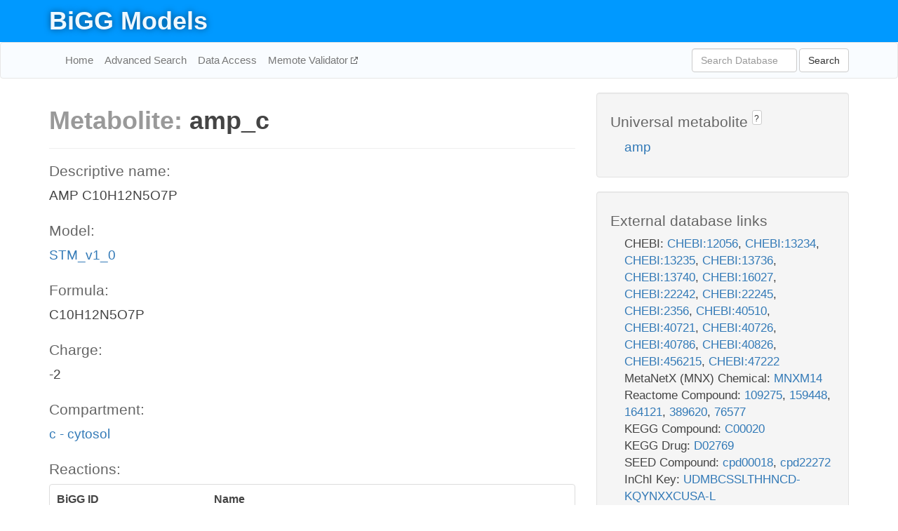

--- FILE ---
content_type: text/html; charset=UTF-8
request_url: http://bigg.ucsd.edu/models/STM_v1_0/metabolites/amp_c
body_size: 9357
content:
<!DOCTYPE html>
<html lang="en">
  <head>
    <title>BiGG Metabolite amp_c in STM_v1_0</title>

    <!-- Bootstrap and jQuery -->
    <script src="//code.jquery.com/jquery-1.9.1.min.js"></script>
    <script src="//netdna.bootstrapcdn.com/bootstrap/3.3.6/js/bootstrap.min.js"></script>
    <link rel="stylesheet" href="//netdna.bootstrapcdn.com/bootstrap/3.3.6/css/bootstrap.min.css"/>
    <link rel="stylesheet" href="//netdna.bootstrapcdn.com/font-awesome/4.0.3/css/font-awesome.min.css"/>

    <!-- BiGG styles and js -->
    <script src="/static/js/script.js"></script>
    <script src="/static/js/question_mark.js"></script>
    <link rel="stylesheet" href="/static/css/style.css"/>

    <!-- Favicon -->
    <link rel="icon" type="image/png" href="/static/assets/favicon.ico">

    <meta charset="utf-8"/>
    <meta name="viewport" content="width=device-width, initial-scale=1.0, maximum-scale=1.0, user-scalable=no"/>
    <meta name="google" content="notranslate">
    <meta name="description" content="Metabolite amp_c in STM_v1_0. AMP C10H12N5O7P.">
    <meta http-equiv="Content-Language" content="en">

    <script>
 (function(i,s,o,g,r,a,m){i['GoogleAnalyticsObject']=r;i[r]=i[r]||function(){
     (i[r].q=i[r].q||[]).push(arguments)},i[r].l=1*new Date();a=s.createElement(o),
                          m=s.getElementsByTagName(o)[0];a.async=1;a.src=g;m.parentNode.insertBefore(a,m)
 })(window,document,'script','//www.google-analytics.com/analytics.js','ga');

 ga('create', 'UA-129739-10', 'auto');
 ga('send', 'pageview');
</script>
  </head>
  <body>
    
      <div id="nav-title-background">
        <div class="container">
          <div id="nav-title">
            <h1><a href="/">BiGG Models</a></h1>
          </div>
        </div>
      </div>

      <div class="navbar navbar-default" role="navigation">
        <div class="container">
          <div class="navbar-header">
            <button type="button" class="navbar-toggle" data-toggle="collapse" data-target=".navbar-collapse">
              <span class="sr-only">Toggle navigation</span>
              <span class="icon-bar"></span>
              <span class="icon-bar"></span>
              <span class="icon-bar"></span>
            </button>
            <!--<a class="navbar-brand" href="http://gcrg.ucsd.edu/"><strong>SBRG</strong></a>-->
          </div>

          <div class="navbar-collapse collapse ">

            <ul class="nav navbar-nav navbar-left">

              <li><a href="/">Home</a></li>
              <li><a href="/advanced_search">Advanced Search</a></li>
              <li><a href="/data_access">Data Access</a></li>
              <li><a href="https://memote.io" target="_blank" class="link-out">
                Memote Validator
              </a></li>

            </ul>
            <ul class="nav navbar-nav navbar-right">

              <form id="search-form" class="navbar-form" action="/search" method="get">
                <div class="form-group" style="display: inline; margin-right: 3px;">
                  <input id="search" type="text" name="query"
                         class="form-control" placeholder="Search Database"
                         style="width:150px;" />
                </div>
                <button type="submit" class="btn btn-default">Search</button>
              </form>
            </ul>

          </div>
        </div>
      </div>

    

    <div class="container">
      <div class="row">
        <div class="col-lg-12" >
          

  <div class="row">
    <div class="col-lg-8">
      <h1><span class="light">Metabolite: </span>amp_c</h1>
      <hr>
      <h4>Descriptive name: </h4>
      <p>AMP C10H12N5O7P</p>

      <h4>Model: </h4>
      <p><a href="/models/STM_v1_0">STM_v1_0</a></p>

      <h4>Formula:</h4>
      <p>C10H12N5O7P</p>

      <h4>Charge:</h4>
      <p>-2</p>

      <h4>Compartment:</h4>
      <p><a href="/compartments">c - cytosol</a></p>

      <h4>Reactions: </h4>
      <div class="panel panel-default">
        <div class="table table-hover">
          <div class="table-header">
            <div class="table-row">
              <div class="table-cell" style="width: 30%">BiGG ID</div>
              <div class="table-cell" style="width: 70%">Name</div>
            </div>
          </div>
          <div class="table-body">
            
            <a href="/models/STM_v1_0/reactions/2AGPEAT120">
              <div class="table-row">
                <div class="table-cell" style="width: 30%">2AGPEAT120</div>
                <div class="table-cell" style="width: 70%">2-acyl-glycerophospho-ethanolamine acyltransferase (n-C12:0)</div>
              </div>
            </a>
            
            <a href="/models/STM_v1_0/reactions/2AGPEAT140">
              <div class="table-row">
                <div class="table-cell" style="width: 30%">2AGPEAT140</div>
                <div class="table-cell" style="width: 70%">2-acyl-glycerophospho-ethanolamine acyltransferase (n-C14:0)</div>
              </div>
            </a>
            
            <a href="/models/STM_v1_0/reactions/2AGPEAT141">
              <div class="table-row">
                <div class="table-cell" style="width: 30%">2AGPEAT141</div>
                <div class="table-cell" style="width: 70%">2-acyl-glycerophospho-ethanolamine acyltransferase (n-C14:1)</div>
              </div>
            </a>
            
            <a href="/models/STM_v1_0/reactions/2AGPEAT160">
              <div class="table-row">
                <div class="table-cell" style="width: 30%">2AGPEAT160</div>
                <div class="table-cell" style="width: 70%">2-acyl-glycerophospho-ethanolamine acyltransferase (n-C16:0)</div>
              </div>
            </a>
            
            <a href="/models/STM_v1_0/reactions/2AGPEAT161">
              <div class="table-row">
                <div class="table-cell" style="width: 30%">2AGPEAT161</div>
                <div class="table-cell" style="width: 70%">2-acyl-glycerophospho-ethanolamine acyltransferase (n-C16:1)</div>
              </div>
            </a>
            
            <a href="/models/STM_v1_0/reactions/2AGPEAT180">
              <div class="table-row">
                <div class="table-cell" style="width: 30%">2AGPEAT180</div>
                <div class="table-cell" style="width: 70%">2-acyl-glycerophospho-ethanolamine acyltransferase (n-C18:0)</div>
              </div>
            </a>
            
            <a href="/models/STM_v1_0/reactions/2AGPEAT181">
              <div class="table-row">
                <div class="table-cell" style="width: 30%">2AGPEAT181</div>
                <div class="table-cell" style="width: 70%">2-acyl-glycerophospho-ethanolamine acyltransferase (n-C18:1)</div>
              </div>
            </a>
            
            <a href="/models/STM_v1_0/reactions/2AGPGAT120">
              <div class="table-row">
                <div class="table-cell" style="width: 30%">2AGPGAT120</div>
                <div class="table-cell" style="width: 70%">2-acyl-glycerophospho-glycerol acyltransferase (n-C12:0)</div>
              </div>
            </a>
            
            <a href="/models/STM_v1_0/reactions/2AGPGAT140">
              <div class="table-row">
                <div class="table-cell" style="width: 30%">2AGPGAT140</div>
                <div class="table-cell" style="width: 70%">2-acyl-glycerophospho-glycerol acyltransferase (n-C14:0)</div>
              </div>
            </a>
            
            <a href="/models/STM_v1_0/reactions/2AGPGAT141">
              <div class="table-row">
                <div class="table-cell" style="width: 30%">2AGPGAT141</div>
                <div class="table-cell" style="width: 70%">2-acyl-glycerophospho-glycerol acyltransferase (n-C14:1)</div>
              </div>
            </a>
            
            <a href="/models/STM_v1_0/reactions/2AGPGAT160">
              <div class="table-row">
                <div class="table-cell" style="width: 30%">2AGPGAT160</div>
                <div class="table-cell" style="width: 70%">2-acyl-glycerophospho-glycerol acyltransferase (n-C16:0)</div>
              </div>
            </a>
            
            <a href="/models/STM_v1_0/reactions/2AGPGAT161">
              <div class="table-row">
                <div class="table-cell" style="width: 30%">2AGPGAT161</div>
                <div class="table-cell" style="width: 70%">2-acyl-glycerophospho-glycerol acyltransferase (n-C16:1)</div>
              </div>
            </a>
            
            <a href="/models/STM_v1_0/reactions/2AGPGAT180">
              <div class="table-row">
                <div class="table-cell" style="width: 30%">2AGPGAT180</div>
                <div class="table-cell" style="width: 70%">2-acyl-glycerophospho-glycerol acyltransferase (n-C18:0)</div>
              </div>
            </a>
            
            <a href="/models/STM_v1_0/reactions/2AGPGAT181">
              <div class="table-row">
                <div class="table-cell" style="width: 30%">2AGPGAT181</div>
                <div class="table-cell" style="width: 70%">2-acyl-glycerophospho-glycerol acyltransferase (n-C18:1)</div>
              </div>
            </a>
            
            <a href="/models/STM_v1_0/reactions/AACPS1">
              <div class="table-row">
                <div class="table-cell" style="width: 30%">AACPS1</div>
                <div class="table-cell" style="width: 70%">Acyl-[acyl-carrier-protein] synthetase (n-C14:0)</div>
              </div>
            </a>
            
            <a href="/models/STM_v1_0/reactions/AACPS2">
              <div class="table-row">
                <div class="table-cell" style="width: 30%">AACPS2</div>
                <div class="table-cell" style="width: 70%">Acyl-[acyl-carrier-protein] synthetase  (n-C14:1)</div>
              </div>
            </a>
            
            <a href="/models/STM_v1_0/reactions/AACPS3">
              <div class="table-row">
                <div class="table-cell" style="width: 30%">AACPS3</div>
                <div class="table-cell" style="width: 70%">Acyl-[acyl-carrier-protein] synthetase  (n-C16:0)</div>
              </div>
            </a>
            
            <a href="/models/STM_v1_0/reactions/AACPS4">
              <div class="table-row">
                <div class="table-cell" style="width: 30%">AACPS4</div>
                <div class="table-cell" style="width: 70%">Acyl-[acyl-carrier-protein] synthetase  (n-C16:1)</div>
              </div>
            </a>
            
            <a href="/models/STM_v1_0/reactions/AACPS5">
              <div class="table-row">
                <div class="table-cell" style="width: 30%">AACPS5</div>
                <div class="table-cell" style="width: 70%">Acyl-[acyl-carrier-protein] synthetase  (n-C18:1)</div>
              </div>
            </a>
            
            <a href="/models/STM_v1_0/reactions/AACPS6">
              <div class="table-row">
                <div class="table-cell" style="width: 30%">AACPS6</div>
                <div class="table-cell" style="width: 70%">Acyl-[acyl-carrier-protein] synthetase  (n-C18:0)</div>
              </div>
            </a>
            
            <a href="/models/STM_v1_0/reactions/AACPS7">
              <div class="table-row">
                <div class="table-cell" style="width: 30%">AACPS7</div>
                <div class="table-cell" style="width: 70%">Acyl-[acyl-carrier-protein] synthetase  (n-C12:0)</div>
              </div>
            </a>
            
            <a href="/models/STM_v1_0/reactions/AACPS8">
              <div class="table-row">
                <div class="table-cell" style="width: 30%">AACPS8</div>
                <div class="table-cell" style="width: 70%">Acyl-[acyl-carrier-protein] synthetase  (n-C10:0)</div>
              </div>
            </a>
            
            <a href="/models/STM_v1_0/reactions/AACPS9">
              <div class="table-row">
                <div class="table-cell" style="width: 30%">AACPS9</div>
                <div class="table-cell" style="width: 70%">Acyl-[acyl-carrier-protein] synthetase  (n-C8:0)</div>
              </div>
            </a>
            
            <a href="/models/STM_v1_0/reactions/ACS">
              <div class="table-row">
                <div class="table-cell" style="width: 30%">ACS</div>
                <div class="table-cell" style="width: 70%">Acetyl-CoA synthetase</div>
              </div>
            </a>
            
            <a href="/models/STM_v1_0/reactions/ADK1">
              <div class="table-row">
                <div class="table-cell" style="width: 30%">ADK1</div>
                <div class="table-cell" style="width: 70%">Adenylate kinase</div>
              </div>
            </a>
            
            <a href="/models/STM_v1_0/reactions/ADK3">
              <div class="table-row">
                <div class="table-cell" style="width: 30%">ADK3</div>
                <div class="table-cell" style="width: 70%">Adentylate kinase (GTP)</div>
              </div>
            </a>
            
            <a href="/models/STM_v1_0/reactions/ADK4">
              <div class="table-row">
                <div class="table-cell" style="width: 30%">ADK4</div>
                <div class="table-cell" style="width: 70%">Adentylate kinase (ITP)</div>
              </div>
            </a>
            
            <a href="/models/STM_v1_0/reactions/ADNK1">
              <div class="table-row">
                <div class="table-cell" style="width: 30%">ADNK1</div>
                <div class="table-cell" style="width: 70%">Adenosine kinase</div>
              </div>
            </a>
            
            <a href="/models/STM_v1_0/reactions/ADPRDP">
              <div class="table-row">
                <div class="table-cell" style="width: 30%">ADPRDP</div>
                <div class="table-cell" style="width: 70%">ADPribose diphosphatase</div>
              </div>
            </a>
            
            <a href="/models/STM_v1_0/reactions/ADPT">
              <div class="table-row">
                <div class="table-cell" style="width: 30%">ADPT</div>
                <div class="table-cell" style="width: 70%">Adenine phosphoribosyltransferase</div>
              </div>
            </a>
            
            <a href="/models/STM_v1_0/reactions/ADSL1r">
              <div class="table-row">
                <div class="table-cell" style="width: 30%">ADSL1r</div>
                <div class="table-cell" style="width: 70%">Adenylsuccinate lyase</div>
              </div>
            </a>
            
            <a href="/models/STM_v1_0/reactions/ALATRS">
              <div class="table-row">
                <div class="table-cell" style="width: 30%">ALATRS</div>
                <div class="table-cell" style="width: 70%">Alanyl-tRNA synthetase</div>
              </div>
            </a>
            
            <a href="/models/STM_v1_0/reactions/AMPN">
              <div class="table-row">
                <div class="table-cell" style="width: 30%">AMPN</div>
                <div class="table-cell" style="width: 70%">AMP nucleosidase</div>
              </div>
            </a>
            
            <a href="/models/STM_v1_0/reactions/ARGSS">
              <div class="table-row">
                <div class="table-cell" style="width: 30%">ARGSS</div>
                <div class="table-cell" style="width: 70%">Argininosuccinate synthase</div>
              </div>
            </a>
            
            <a href="/models/STM_v1_0/reactions/ARGTRS">
              <div class="table-row">
                <div class="table-cell" style="width: 30%">ARGTRS</div>
                <div class="table-cell" style="width: 70%">Arginyl-tRNA synthetase</div>
              </div>
            </a>
            
            <a href="/models/STM_v1_0/reactions/ASNS1">
              <div class="table-row">
                <div class="table-cell" style="width: 30%">ASNS1</div>
                <div class="table-cell" style="width: 70%">Asparagine synthase (glutamine-hydrolysing)</div>
              </div>
            </a>
            
            <a href="/models/STM_v1_0/reactions/ASNS2">
              <div class="table-row">
                <div class="table-cell" style="width: 30%">ASNS2</div>
                <div class="table-cell" style="width: 70%">Asparagine synthetase</div>
              </div>
            </a>
            
            <a href="/models/STM_v1_0/reactions/ASNTRS_1">
              <div class="table-row">
                <div class="table-cell" style="width: 30%">ASNTRS_1</div>
                <div class="table-cell" style="width: 70%">Asparaginyl tRNA synthetase</div>
              </div>
            </a>
            
            <a href="/models/STM_v1_0/reactions/ASPTRS">
              <div class="table-row">
                <div class="table-cell" style="width: 30%">ASPTRS</div>
                <div class="table-cell" style="width: 70%">Aspartyl-tRNA synthetase</div>
              </div>
            </a>
            
            <a href="/models/STM_v1_0/reactions/BIOMASS_iRR1083">
              <div class="table-row">
                <div class="table-cell" style="width: 30%">BIOMASS_iRR1083</div>
                <div class="table-cell" style="width: 70%">Biomass equation from http://www.biomedcentral.com/1752-0509/3/38</div>
              </div>
            </a>
            
            <a href="/models/STM_v1_0/reactions/BIOMASS_iRR1083_metals">
              <div class="table-row">
                <div class="table-cell" style="width: 30%">BIOMASS_iRR1083_metals</div>
                <div class="table-cell" style="width: 70%">Biomass equation from http://www.biomedcentral.com/1752-0509/3/38 including metals from iAF1260 biomass function</div>
              </div>
            </a>
            
            <a href="/models/STM_v1_0/reactions/BPNT">
              <div class="table-row">
                <div class="table-cell" style="width: 30%">BPNT</div>
                <div class="table-cell" style="width: 70%">3',5'-bisphosphate nucleotidase</div>
              </div>
            </a>
            
            <a href="/models/STM_v1_0/reactions/CYSTRS">
              <div class="table-row">
                <div class="table-cell" style="width: 30%">CYSTRS</div>
                <div class="table-cell" style="width: 70%">Cysteinyl-tRNA synthetase</div>
              </div>
            </a>
            
            <a href="/models/STM_v1_0/reactions/ENTCS">
              <div class="table-row">
                <div class="table-cell" style="width: 30%">ENTCS</div>
                <div class="table-cell" style="width: 70%">Enterochelin synthase</div>
              </div>
            </a>
            
            <a href="/models/STM_v1_0/reactions/FACOAL100t2pp">
              <div class="table-row">
                <div class="table-cell" style="width: 30%">FACOAL100t2pp</div>
                <div class="table-cell" style="width: 70%">Fatty-acid-CoA ligase (decanoate transport via vectoral Co-A coupling)</div>
              </div>
            </a>
            
            <a href="/models/STM_v1_0/reactions/FACOAL120t2pp">
              <div class="table-row">
                <div class="table-cell" style="width: 30%">FACOAL120t2pp</div>
                <div class="table-cell" style="width: 70%">Fatty-acid-CoA ligase (dodecanoate transport via vectoral Co-A coupling)</div>
              </div>
            </a>
            
            <a href="/models/STM_v1_0/reactions/FACOAL140t2pp">
              <div class="table-row">
                <div class="table-cell" style="width: 30%">FACOAL140t2pp</div>
                <div class="table-cell" style="width: 70%">Fatty-acid-CoA ligase (tetradecanoate transport via vectoral Co-A coupling)</div>
              </div>
            </a>
            
            <a href="/models/STM_v1_0/reactions/FACOAL141t2pp">
              <div class="table-row">
                <div class="table-cell" style="width: 30%">FACOAL141t2pp</div>
                <div class="table-cell" style="width: 70%">Fatty-acid-CoA ligase (tetradecenoate transport via vectoral Co-A coupling)</div>
              </div>
            </a>
            
            <a href="/models/STM_v1_0/reactions/FACOAL160t2pp">
              <div class="table-row">
                <div class="table-cell" style="width: 30%">FACOAL160t2pp</div>
                <div class="table-cell" style="width: 70%">Fatty-acid-CoA ligase (hexadecanoate transport via vectoral Co-A coupling)</div>
              </div>
            </a>
            
            <a href="/models/STM_v1_0/reactions/FACOAL161t2pp">
              <div class="table-row">
                <div class="table-cell" style="width: 30%">FACOAL161t2pp</div>
                <div class="table-cell" style="width: 70%">Fatty-acid-CoA ligase (hexadecenoate transport via vectoral Co-A coupling)</div>
              </div>
            </a>
            
            <a href="/models/STM_v1_0/reactions/FACOAL180t2pp">
              <div class="table-row">
                <div class="table-cell" style="width: 30%">FACOAL180t2pp</div>
                <div class="table-cell" style="width: 70%">Fatty-acid-CoA ligase (octadecanoate transport via vectoral Co-A coupling)</div>
              </div>
            </a>
            
            <a href="/models/STM_v1_0/reactions/FACOAL181t2pp">
              <div class="table-row">
                <div class="table-cell" style="width: 30%">FACOAL181t2pp</div>
                <div class="table-cell" style="width: 70%">Fatty-acid-CoA ligase (octadecenoate transport via vectoral Co-A coupling)</div>
              </div>
            </a>
            
            <a href="/models/STM_v1_0/reactions/FACOAL60t2pp">
              <div class="table-row">
                <div class="table-cell" style="width: 30%">FACOAL60t2pp</div>
                <div class="table-cell" style="width: 70%">Fatty-acid-CoA ligase (hexanoate transport via vectoral Co-A coupling)</div>
              </div>
            </a>
            
            <a href="/models/STM_v1_0/reactions/FACOAL80t2pp">
              <div class="table-row">
                <div class="table-cell" style="width: 30%">FACOAL80t2pp</div>
                <div class="table-cell" style="width: 70%">Fatty-acid-CoA ligase (octanoate transport via vectoral Co-A coupling)</div>
              </div>
            </a>
            
            <a href="/models/STM_v1_0/reactions/GDPDPK">
              <div class="table-row">
                <div class="table-cell" style="width: 30%">GDPDPK</div>
                <div class="table-cell" style="width: 70%">GDP diphosphokinase</div>
              </div>
            </a>
            
            <a href="/models/STM_v1_0/reactions/GLNTRS">
              <div class="table-row">
                <div class="table-cell" style="width: 30%">GLNTRS</div>
                <div class="table-cell" style="width: 70%">Glutaminyl-tRNA synthetase</div>
              </div>
            </a>
            
            <a href="/models/STM_v1_0/reactions/GLUTRS">
              <div class="table-row">
                <div class="table-cell" style="width: 30%">GLUTRS</div>
                <div class="table-cell" style="width: 70%">Glutamyl-tRNA synthetase</div>
              </div>
            </a>
            
            <a href="/models/STM_v1_0/reactions/GLYTRS">
              <div class="table-row">
                <div class="table-cell" style="width: 30%">GLYTRS</div>
                <div class="table-cell" style="width: 70%">Glycyl-tRNA synthetase</div>
              </div>
            </a>
            
            <a href="/models/STM_v1_0/reactions/GMPS2">
              <div class="table-row">
                <div class="table-cell" style="width: 30%">GMPS2</div>
                <div class="table-cell" style="width: 70%">GMP synthase</div>
              </div>
            </a>
            
            <a href="/models/STM_v1_0/reactions/GTPDPK">
              <div class="table-row">
                <div class="table-cell" style="width: 30%">GTPDPK</div>
                <div class="table-cell" style="width: 70%">GTP diphosphokinase</div>
              </div>
            </a>
            
            <a href="/models/STM_v1_0/reactions/HISTRS">
              <div class="table-row">
                <div class="table-cell" style="width: 30%">HISTRS</div>
                <div class="table-cell" style="width: 70%">Histidyl-tRNA synthetase</div>
              </div>
            </a>
            
            <a href="/models/STM_v1_0/reactions/HPPK2">
              <div class="table-row">
                <div class="table-cell" style="width: 30%">HPPK2</div>
                <div class="table-cell" style="width: 70%">6-hydroxymethyl-dihydropterin pyrophosphokinase</div>
              </div>
            </a>
            
            <a href="/models/STM_v1_0/reactions/ILETRS">
              <div class="table-row">
                <div class="table-cell" style="width: 30%">ILETRS</div>
                <div class="table-cell" style="width: 70%">Isoleucyl-tRNA synthetase</div>
              </div>
            </a>
            
            <a href="/models/STM_v1_0/reactions/LEUTRS">
              <div class="table-row">
                <div class="table-cell" style="width: 30%">LEUTRS</div>
                <div class="table-cell" style="width: 70%">Leucyl-tRNA synthetase</div>
              </div>
            </a>
            
            <a href="/models/STM_v1_0/reactions/LYSTRS">
              <div class="table-row">
                <div class="table-cell" style="width: 30%">LYSTRS</div>
                <div class="table-cell" style="width: 70%">Lysyl-tRNA synthetase</div>
              </div>
            </a>
            
            <a href="/models/STM_v1_0/reactions/METTRS">
              <div class="table-row">
                <div class="table-cell" style="width: 30%">METTRS</div>
                <div class="table-cell" style="width: 70%">Methionyl-tRNA synthetase</div>
              </div>
            </a>
            
            <a href="/models/STM_v1_0/reactions/NADDP">
              <div class="table-row">
                <div class="table-cell" style="width: 30%">NADDP</div>
                <div class="table-cell" style="width: 70%">NAD diphosphatase</div>
              </div>
            </a>
            
            <a href="/models/STM_v1_0/reactions/NADS1">
              <div class="table-row">
                <div class="table-cell" style="width: 30%">NADS1</div>
                <div class="table-cell" style="width: 70%">NAD synthase (nh3)</div>
              </div>
            </a>
            
            <a href="/models/STM_v1_0/reactions/NTD7">
              <div class="table-row">
                <div class="table-cell" style="width: 30%">NTD7</div>
                <div class="table-cell" style="width: 70%">5'-nucleotidase (AMP)</div>
              </div>
            </a>
            
            <a href="/models/STM_v1_0/reactions/NTPP6">
              <div class="table-row">
                <div class="table-cell" style="width: 30%">NTPP6</div>
                <div class="table-cell" style="width: 70%">Nucleoside triphosphate pyrophosphorylase (atp)</div>
              </div>
            </a>
            
            <a href="/models/STM_v1_0/reactions/PANTS">
              <div class="table-row">
                <div class="table-cell" style="width: 30%">PANTS</div>
                <div class="table-cell" style="width: 70%">Pantothenate synthase</div>
              </div>
            </a>
            
            <a href="/models/STM_v1_0/reactions/PDE1">
              <div class="table-row">
                <div class="table-cell" style="width: 30%">PDE1</div>
                <div class="table-cell" style="width: 70%">3',5'-cyclic-nucleotide phosphodiesterase</div>
              </div>
            </a>
            
            <a href="/models/STM_v1_0/reactions/PHETRS">
              <div class="table-row">
                <div class="table-cell" style="width: 30%">PHETRS</div>
                <div class="table-cell" style="width: 70%">Phenylalanyl-tRNA synthetase</div>
              </div>
            </a>
            
            <a href="/models/STM_v1_0/reactions/PPS">
              <div class="table-row">
                <div class="table-cell" style="width: 30%">PPS</div>
                <div class="table-cell" style="width: 70%">Phosphoenolpyruvate synthase</div>
              </div>
            </a>
            
            <a href="/models/STM_v1_0/reactions/PROTRS">
              <div class="table-row">
                <div class="table-cell" style="width: 30%">PROTRS</div>
                <div class="table-cell" style="width: 70%">Prolyl-tRNA synthetase</div>
              </div>
            </a>
            
            <a href="/models/STM_v1_0/reactions/PRPPS">
              <div class="table-row">
                <div class="table-cell" style="width: 30%">PRPPS</div>
                <div class="table-cell" style="width: 70%">Phosphoribosylpyrophosphate synthetase</div>
              </div>
            </a>
            
            <a href="/models/STM_v1_0/reactions/SELNPS">
              <div class="table-row">
                <div class="table-cell" style="width: 30%">SELNPS</div>
                <div class="table-cell" style="width: 70%">Selenophosphate synthase</div>
              </div>
            </a>
            
            <a href="/models/STM_v1_0/reactions/SERTRS">
              <div class="table-row">
                <div class="table-cell" style="width: 30%">SERTRS</div>
                <div class="table-cell" style="width: 70%">Seryl-tRNA synthetase</div>
              </div>
            </a>
            
            <a href="/models/STM_v1_0/reactions/SERTRS2">
              <div class="table-row">
                <div class="table-cell" style="width: 30%">SERTRS2</div>
                <div class="table-cell" style="width: 70%">Seryl-tRNA synthetase (selenocystein)</div>
              </div>
            </a>
            
            <a href="/models/STM_v1_0/reactions/SUCBZL">
              <div class="table-row">
                <div class="table-cell" style="width: 30%">SUCBZL</div>
                <div class="table-cell" style="width: 70%">O-succinylbenzoate-CoA ligase</div>
              </div>
            </a>
            
            <a href="/models/STM_v1_0/reactions/THRTRS">
              <div class="table-row">
                <div class="table-cell" style="width: 30%">THRTRS</div>
                <div class="table-cell" style="width: 70%">Threonyl-tRNA synthetase</div>
              </div>
            </a>
            
            <a href="/models/STM_v1_0/reactions/THZPSN">
              <div class="table-row">
                <div class="table-cell" style="width: 30%">THZPSN</div>
                <div class="table-cell" style="width: 70%">Thiazole phosphate synthesis</div>
              </div>
            </a>
            
            <a href="/models/STM_v1_0/reactions/TRPTRS">
              <div class="table-row">
                <div class="table-cell" style="width: 30%">TRPTRS</div>
                <div class="table-cell" style="width: 70%">Tryptophanyl-tRNA synthetase</div>
              </div>
            </a>
            
            <a href="/models/STM_v1_0/reactions/TYRTRS">
              <div class="table-row">
                <div class="table-cell" style="width: 30%">TYRTRS</div>
                <div class="table-cell" style="width: 70%">Tyrosyl-tRNA synthetase</div>
              </div>
            </a>
            
            <a href="/models/STM_v1_0/reactions/VALTRS">
              <div class="table-row">
                <div class="table-cell" style="width: 30%">VALTRS</div>
                <div class="table-cell" style="width: 70%">Valyl-tRNA synthetase</div>
              </div>
            </a>
            
          </div>
        </div>
      </div>
      

      <hr class="section-break">
<h3>
  <a href="https://github.com/SBRG/bigg_models/issues/new" target="_blank" id="comment-link">
    Report an error on this page
  </a>
  
    
      <a tabindex="0" role="button" type="button" class="btn btn-default btn-xs"
   style="position: relative; top: -8px; padding: 0.2em; height: 1.8em;" data-trigger="click"
   data-toggle="popover" data-placement="bottom"
   data-title="Reporting errors"
   data-content="You will need an account on GitHub to report the error. If you prefer not to sign up for GitHub, please send your report to Zachary King <zaking@ucsd.edu>.">
   ?
</a>
    
   
</h3>
    </div>

    <!-- Side bar -->
    <div class="col-lg-4">
      <div class="well">
        <h4>
          Universal metabolite
          
            
              <a tabindex="0" role="button" type="button" class="btn btn-default btn-xs"
   style="position: relative; top: -8px; padding: 0.2em; height: 1.8em;" data-trigger="click"
   data-toggle="popover" data-placement="bottom"
   data-title="Universal metabolite"
   data-content="BiGG Models has a list of universal metabolites. Visit the universal metabolite page to see all the models and compartments that contain this metabolite.">
   ?
</a>
            
          
        </h4>
        <ul class="list-unstyled">
          <li>
            <a href="/universal/metabolites/amp">amp</a>
          </li>
        </ul>
      </div>

      <div class="well database-well">
  <h4>External database links</h4>
  <ul class="list-unstyled">
    
      <li>CHEBI:
        
          <a href="http://identifiers.org/chebi/CHEBI:12056" target="_blank">CHEBI:12056</a>,
        
          <a href="http://identifiers.org/chebi/CHEBI:13234" target="_blank">CHEBI:13234</a>,
        
          <a href="http://identifiers.org/chebi/CHEBI:13235" target="_blank">CHEBI:13235</a>,
        
          <a href="http://identifiers.org/chebi/CHEBI:13736" target="_blank">CHEBI:13736</a>,
        
          <a href="http://identifiers.org/chebi/CHEBI:13740" target="_blank">CHEBI:13740</a>,
        
          <a href="http://identifiers.org/chebi/CHEBI:16027" target="_blank">CHEBI:16027</a>,
        
          <a href="http://identifiers.org/chebi/CHEBI:22242" target="_blank">CHEBI:22242</a>,
        
          <a href="http://identifiers.org/chebi/CHEBI:22245" target="_blank">CHEBI:22245</a>,
        
          <a href="http://identifiers.org/chebi/CHEBI:2356" target="_blank">CHEBI:2356</a>,
        
          <a href="http://identifiers.org/chebi/CHEBI:40510" target="_blank">CHEBI:40510</a>,
        
          <a href="http://identifiers.org/chebi/CHEBI:40721" target="_blank">CHEBI:40721</a>,
        
          <a href="http://identifiers.org/chebi/CHEBI:40726" target="_blank">CHEBI:40726</a>,
        
          <a href="http://identifiers.org/chebi/CHEBI:40786" target="_blank">CHEBI:40786</a>,
        
          <a href="http://identifiers.org/chebi/CHEBI:40826" target="_blank">CHEBI:40826</a>,
        
          <a href="http://identifiers.org/chebi/CHEBI:456215" target="_blank">CHEBI:456215</a>,
        
          <a href="http://identifiers.org/chebi/CHEBI:47222" target="_blank">CHEBI:47222</a>
        
      </li>
    
      <li>MetaNetX (MNX) Chemical:
        
          <a href="http://identifiers.org/metanetx.chemical/MNXM14" target="_blank">MNXM14</a>
        
      </li>
    
      <li>Reactome Compound:
        
          <a href="http://identifiers.org/reactome/R-ALL-109275" target="_blank">109275</a>,
        
          <a href="http://identifiers.org/reactome/R-ALL-159448" target="_blank">159448</a>,
        
          <a href="http://identifiers.org/reactome/R-ALL-164121" target="_blank">164121</a>,
        
          <a href="http://identifiers.org/reactome/R-ALL-389620" target="_blank">389620</a>,
        
          <a href="http://identifiers.org/reactome/R-ALL-76577" target="_blank">76577</a>
        
      </li>
    
      <li>KEGG Compound:
        
          <a href="http://identifiers.org/kegg.compound/C00020" target="_blank">C00020</a>
        
      </li>
    
      <li>KEGG Drug:
        
          <a href="http://identifiers.org/kegg.drug/D02769" target="_blank">D02769</a>
        
      </li>
    
      <li>SEED Compound:
        
          <a href="http://identifiers.org/seed.compound/cpd00018" target="_blank">cpd00018</a>,
        
          <a href="http://identifiers.org/seed.compound/cpd22272" target="_blank">cpd22272</a>
        
      </li>
    
      <li>InChI Key:
        
          <a href="https://identifiers.org/inchikey/UDMBCSSLTHHNCD-KQYNXXCUSA-L" target="_blank">UDMBCSSLTHHNCD-KQYNXXCUSA-L</a>
        
      </li>
    
      <li>BioCyc:
        
          <a href="http://identifiers.org/biocyc/META:AMP" target="_blank">META:AMP</a>,
        
          <a href="http://identifiers.org/biocyc/META:AMP-GROUP" target="_blank">META:AMP-GROUP</a>
        
      </li>
    
      <li>Human Metabolome Database:
        
          <a href="http://identifiers.org/hmdb/HMDB00045" target="_blank">HMDB00045</a>
        
      </li>
    
  </ul>
  
  <p style="font-size: 17px; margin: 20px 0 0 0">
    Provided by <a href="http://metanetx.org">MetaNetX</a>
    (<a href="https://creativecommons.org/licenses/by/4.0">CC BY 4.0</a>)
  </p>
  
</div>
      <div class="well database-well">
  <h4>Old identifiers</h4>
  <ul class="list-unstyled">
    amp_c
  </ul>
</div>

      <div class="well">
        <h4>amp in other models</h4>
        <ul class="list-unstyled">
          
            <li>
              <a href="/models/iJO1366/metabolites/amp_c">
                iJO1366
              </a>
              (amp_c)
            </li>
          
            <li>
              <a href="/models/iAF1260/metabolites/amp_c">
                iAF1260
              </a>
              (amp_c)
            </li>
          
            <li>
              <a href="/models/iMM904/metabolites/amp_c">
                iMM904
              </a>
              (amp_c)
            </li>
          
            <li>
              <a href="/models/iSB619/metabolites/amp_c">
                iSB619
              </a>
              (amp_c)
            </li>
          
            <li>
              <a href="/models/iAPECO1_1312/metabolites/amp_c">
                iAPECO1_1312
              </a>
              (amp_c)
            </li>
          
            <li>
              <a href="/models/iND750/metabolites/amp_c">
                iND750
              </a>
              (amp_c)
            </li>
          
            <li>
              <a href="/models/iPC815/metabolites/amp_c">
                iPC815
              </a>
              (amp_c)
            </li>
          
            <li>
              <a href="/models/iSF_1195/metabolites/amp_c">
                iSF_1195
              </a>
              (amp_c)
            </li>
          
            <li>
              <a href="/models/iJN746/metabolites/amp_c">
                iJN746
              </a>
              (amp_c)
            </li>
          
            <li>
              <a href="/models/iIT341/metabolites/amp_c">
                iIT341
              </a>
              (amp_c)
            </li>
          
            <li>
              <a href="/models/iNJ661/metabolites/amp_c">
                iNJ661
              </a>
              (amp_c)
            </li>
          
            <li>
              <a href="/models/iBWG_1329/metabolites/amp_c">
                iBWG_1329
              </a>
              (amp_c)
            </li>
          
            <li>
              <a href="/models/iB21_1397/metabolites/amp_c">
                iB21_1397
              </a>
              (amp_c)
            </li>
          
            <li>
              <a href="/models/ic_1306/metabolites/amp_c">
                ic_1306
              </a>
              (amp_c)
            </li>
          
            <li>
              <a href="/models/iE2348C_1286/metabolites/amp_c">
                iE2348C_1286
              </a>
              (amp_c)
            </li>
          
            <li>
              <a href="/models/iEC042_1314/metabolites/amp_c">
                iEC042_1314
              </a>
              (amp_c)
            </li>
          
            <li>
              <a href="/models/iEC55989_1330/metabolites/amp_c">
                iEC55989_1330
              </a>
              (amp_c)
            </li>
          
            <li>
              <a href="/models/iECABU_c1320/metabolites/amp_c">
                iECABU_c1320
              </a>
              (amp_c)
            </li>
          
            <li>
              <a href="/models/iECB_1328/metabolites/amp_c">
                iECB_1328
              </a>
              (amp_c)
            </li>
          
            <li>
              <a href="/models/iECBD_1354/metabolites/amp_c">
                iECBD_1354
              </a>
              (amp_c)
            </li>
          
            <li>
              <a href="/models/iECD_1391/metabolites/amp_c">
                iECD_1391
              </a>
              (amp_c)
            </li>
          
            <li>
              <a href="/models/iEcDH1_1363/metabolites/amp_c">
                iEcDH1_1363
              </a>
              (amp_c)
            </li>
          
            <li>
              <a href="/models/iECDH1ME8569_1439/metabolites/amp_c">
                iECDH1ME8569_1439
              </a>
              (amp_c)
            </li>
          
            <li>
              <a href="/models/iECDH10B_1368/metabolites/amp_c">
                iECDH10B_1368
              </a>
              (amp_c)
            </li>
          
            <li>
              <a href="/models/iEcE24377_1341/metabolites/amp_c">
                iEcE24377_1341
              </a>
              (amp_c)
            </li>
          
            <li>
              <a href="/models/iECED1_1282/metabolites/amp_c">
                iECED1_1282
              </a>
              (amp_c)
            </li>
          
            <li>
              <a href="/models/iECH74115_1262/metabolites/amp_c">
                iECH74115_1262
              </a>
              (amp_c)
            </li>
          
            <li>
              <a href="/models/iEcHS_1320/metabolites/amp_c">
                iEcHS_1320
              </a>
              (amp_c)
            </li>
          
            <li>
              <a href="/models/iECIAI1_1343/metabolites/amp_c">
                iECIAI1_1343
              </a>
              (amp_c)
            </li>
          
            <li>
              <a href="/models/iECIAI39_1322/metabolites/amp_c">
                iECIAI39_1322
              </a>
              (amp_c)
            </li>
          
            <li>
              <a href="/models/iECNA114_1301/metabolites/amp_c">
                iECNA114_1301
              </a>
              (amp_c)
            </li>
          
            <li>
              <a href="/models/iECO103_1326/metabolites/amp_c">
                iECO103_1326
              </a>
              (amp_c)
            </li>
          
            <li>
              <a href="/models/iECO111_1330/metabolites/amp_c">
                iECO111_1330
              </a>
              (amp_c)
            </li>
          
            <li>
              <a href="/models/iECO26_1355/metabolites/amp_c">
                iECO26_1355
              </a>
              (amp_c)
            </li>
          
            <li>
              <a href="/models/iECOK1_1307/metabolites/amp_c">
                iECOK1_1307
              </a>
              (amp_c)
            </li>
          
            <li>
              <a href="/models/iEcolC_1368/metabolites/amp_c">
                iEcolC_1368
              </a>
              (amp_c)
            </li>
          
            <li>
              <a href="/models/iECP_1309/metabolites/amp_c">
                iECP_1309
              </a>
              (amp_c)
            </li>
          
            <li>
              <a href="/models/iECS88_1305/metabolites/amp_c">
                iECS88_1305
              </a>
              (amp_c)
            </li>
          
            <li>
              <a href="/models/iECs_1301/metabolites/amp_c">
                iECs_1301
              </a>
              (amp_c)
            </li>
          
            <li>
              <a href="/models/iECSE_1348/metabolites/amp_c">
                iECSE_1348
              </a>
              (amp_c)
            </li>
          
            <li>
              <a href="/models/iECSF_1327/metabolites/amp_c">
                iECSF_1327
              </a>
              (amp_c)
            </li>
          
            <li>
              <a href="/models/iEcSMS35_1347/metabolites/amp_c">
                iEcSMS35_1347
              </a>
              (amp_c)
            </li>
          
            <li>
              <a href="/models/iECSP_1301/metabolites/amp_c">
                iECSP_1301
              </a>
              (amp_c)
            </li>
          
            <li>
              <a href="/models/iECUMN_1333/metabolites/amp_c">
                iECUMN_1333
              </a>
              (amp_c)
            </li>
          
            <li>
              <a href="/models/iECW_1372/metabolites/amp_c">
                iECW_1372
              </a>
              (amp_c)
            </li>
          
            <li>
              <a href="/models/iEKO11_1354/metabolites/amp_c">
                iEKO11_1354
              </a>
              (amp_c)
            </li>
          
            <li>
              <a href="/models/iETEC_1333/metabolites/amp_c">
                iETEC_1333
              </a>
              (amp_c)
            </li>
          
            <li>
              <a href="/models/iG2583_1286/metabolites/amp_c">
                iG2583_1286
              </a>
              (amp_c)
            </li>
          
            <li>
              <a href="/models/iLF82_1304/metabolites/amp_c">
                iLF82_1304
              </a>
              (amp_c)
            </li>
          
            <li>
              <a href="/models/iNRG857_1313/metabolites/amp_c">
                iNRG857_1313
              </a>
              (amp_c)
            </li>
          
            <li>
              <a href="/models/iS_1188/metabolites/amp_c">
                iS_1188
              </a>
              (amp_c)
            </li>
          
            <li>
              <a href="/models/iSbBS512_1146/metabolites/amp_c">
                iSbBS512_1146
              </a>
              (amp_c)
            </li>
          
            <li>
              <a href="/models/iSBO_1134/metabolites/amp_c">
                iSBO_1134
              </a>
              (amp_c)
            </li>
          
            <li>
              <a href="/models/iSDY_1059/metabolites/amp_c">
                iSDY_1059
              </a>
              (amp_c)
            </li>
          
            <li>
              <a href="/models/iSFV_1184/metabolites/amp_c">
                iSFV_1184
              </a>
              (amp_c)
            </li>
          
            <li>
              <a href="/models/iSFxv_1172/metabolites/amp_c">
                iSFxv_1172
              </a>
              (amp_c)
            </li>
          
            <li>
              <a href="/models/iSSON_1240/metabolites/amp_c">
                iSSON_1240
              </a>
              (amp_c)
            </li>
          
            <li>
              <a href="/models/iUMN146_1321/metabolites/amp_c">
                iUMN146_1321
              </a>
              (amp_c)
            </li>
          
            <li>
              <a href="/models/iUMNK88_1353/metabolites/amp_c">
                iUMNK88_1353
              </a>
              (amp_c)
            </li>
          
            <li>
              <a href="/models/iUTI89_1310/metabolites/amp_c">
                iUTI89_1310
              </a>
              (amp_c)
            </li>
          
            <li>
              <a href="/models/iWFL_1372/metabolites/amp_c">
                iWFL_1372
              </a>
              (amp_c)
            </li>
          
            <li>
              <a href="/models/iZ_1308/metabolites/amp_c">
                iZ_1308
              </a>
              (amp_c)
            </li>
          
            <li>
              <a href="/models/iJR904/metabolites/amp_c">
                iJR904
              </a>
              (amp_c)
            </li>
          
            <li>
              <a href="/models/e_coli_core/metabolites/amp_c">
                e_coli_core
              </a>
              (amp_c)
            </li>
          
            <li>
              <a href="/models/iYL1228/metabolites/amp_c">
                iYL1228
              </a>
              (amp_c)
            </li>
          
            <li>
              <a href="/models/iAF987/metabolites/amp_c">
                iAF987
              </a>
              (amp_c)
            </li>
          
            <li>
              <a href="/models/iJN678/metabolites/amp_c">
                iJN678
              </a>
              (amp_c)
            </li>
          
            <li>
              <a href="/models/iMM1415/metabolites/amp_c">
                iMM1415
              </a>
              (amp_c)
            </li>
          
            <li>
              <a href="/models/iAF692/metabolites/amp_c">
                iAF692
              </a>
              (amp_c)
            </li>
          
            <li>
              <a href="/models/iLJ478/metabolites/amp_c">
                iLJ478
              </a>
              (amp_c)
            </li>
          
            <li>
              <a href="/models/iHN637/metabolites/amp_c">
                iHN637
              </a>
              (amp_c)
            </li>
          
            <li>
              <a href="/models/iRC1080/metabolites/amp_c">
                iRC1080
              </a>
              (amp_c)
            </li>
          
            <li>
              <a href="/models/iY75_1357/metabolites/amp_c">
                iY75_1357
              </a>
              (amp_c)
            </li>
          
            <li>
              <a href="/models/iYO844/metabolites/amp_c">
                iYO844
              </a>
              (amp_c)
            </li>
          
            <li>
              <a href="/models/RECON1/metabolites/amp_c">
                RECON1
              </a>
              (amp_c)
            </li>
          
            <li>
              <a href="/models/iAT_PLT_636/metabolites/amp_c">
                iAT_PLT_636
              </a>
              (amp_c)
            </li>
          
            <li>
              <a href="/models/iAB_RBC_283/metabolites/amp_c">
                iAB_RBC_283
              </a>
              (amp_c)
            </li>
          
            <li>
              <a href="/models/iAF1260b/metabolites/amp_c">
                iAF1260b
              </a>
              (amp_c)
            </li>
          
            <li>
              <a href="/models/iCHOv1/metabolites/amp_c">
                iCHOv1
              </a>
              (amp_c)
            </li>
          
            <li>
              <a href="/models/iNF517/metabolites/amp_c">
                iNF517
              </a>
              (amp_c)
            </li>
          
            <li>
              <a href="/models/iML1515/metabolites/amp_c">
                iML1515
              </a>
              (amp_c)
            </li>
          
            <li>
              <a href="/models/iJB785/metabolites/amp_c">
                iJB785
              </a>
              (amp_c)
            </li>
          
            <li>
              <a href="/models/iLB1027_lipid/metabolites/amp_c">
                iLB1027_lipid
              </a>
              (amp_c)
            </li>
          
            <li>
              <a href="/models/Recon3D/metabolites/amp_c">
                Recon3D
              </a>
              (amp_c)
            </li>
          
            <li>
              <a href="/models/iEK1008/metabolites/amp_c">
                iEK1008
              </a>
              (amp_c)
            </li>
          
            <li>
              <a href="/models/iCHOv1_DG44/metabolites/amp_c">
                iCHOv1_DG44
              </a>
              (amp_c)
            </li>
          
            <li>
              <a href="/models/iYS854/metabolites/amp_c">
                iYS854
              </a>
              (amp_c)
            </li>
          
            <li>
              <a href="/models/iEC1356_Bl21DE3/metabolites/amp_c">
                iEC1356_Bl21DE3
              </a>
              (amp_c)
            </li>
          
            <li>
              <a href="/models/iEC1349_Crooks/metabolites/amp_c">
                iEC1349_Crooks
              </a>
              (amp_c)
            </li>
          
            <li>
              <a href="/models/iEC1364_W/metabolites/amp_c">
                iEC1364_W
              </a>
              (amp_c)
            </li>
          
            <li>
              <a href="/models/iEC1372_W3110/metabolites/amp_c">
                iEC1372_W3110
              </a>
              (amp_c)
            </li>
          
            <li>
              <a href="/models/iCN718/metabolites/amp_c">
                iCN718
              </a>
              (amp_c)
            </li>
          
            <li>
              <a href="/models/iEC1368_DH5a/metabolites/amp_c">
                iEC1368_DH5a
              </a>
              (amp_c)
            </li>
          
            <li>
              <a href="/models/iEC1344_C/metabolites/amp_c">
                iEC1344_C
              </a>
              (amp_c)
            </li>
          
            <li>
              <a href="/models/iSynCJ816/metabolites/amp_c">
                iSynCJ816
              </a>
              (amp_c)
            </li>
          
            <li>
              <a href="/models/iAM_Pf480/metabolites/amp_c">
                iAM_Pf480
              </a>
              (amp_c)
            </li>
          
            <li>
              <a href="/models/iAM_Pv461/metabolites/amp_c">
                iAM_Pv461
              </a>
              (amp_c)
            </li>
          
            <li>
              <a href="/models/iAM_Pb448/metabolites/amp_c">
                iAM_Pb448
              </a>
              (amp_c)
            </li>
          
            <li>
              <a href="/models/iAM_Pc455/metabolites/amp_c">
                iAM_Pc455
              </a>
              (amp_c)
            </li>
          
            <li>
              <a href="/models/iAM_Pk459/metabolites/amp_c">
                iAM_Pk459
              </a>
              (amp_c)
            </li>
          
            <li>
              <a href="/models/iIS312_Trypomastigote/metabolites/amp_c">
                iIS312_Trypomastigote
              </a>
              (amp_c)
            </li>
          
            <li>
              <a href="/models/iIS312_Epimastigote/metabolites/amp_c">
                iIS312_Epimastigote
              </a>
              (amp_c)
            </li>
          
            <li>
              <a href="/models/iIS312/metabolites/amp_c">
                iIS312
              </a>
              (amp_c)
            </li>
          
            <li>
              <a href="/models/iIS312_Amastigote/metabolites/amp_c">
                iIS312_Amastigote
              </a>
              (amp_c)
            </li>
          
            <li>
              <a href="/models/iCN900/metabolites/amp_c">
                iCN900
              </a>
              (amp_c)
            </li>
          
            <li>
              <a href="/models/iJN1463/metabolites/amp_c">
                iJN1463
              </a>
              (amp_c)
            </li>
          
            <li>
              <a href="/models/iYS1720/metabolites/amp_c">
                iYS1720
              </a>
              (amp_c)
            </li>
          
            <li>
              <a href="/models/iJO1366/metabolites/amp_e">
                iJO1366
              </a>
              (amp_e)
            </li>
          
            <li>
              <a href="/models/iAF1260/metabolites/amp_e">
                iAF1260
              </a>
              (amp_e)
            </li>
          
            <li>
              <a href="/models/iAPECO1_1312/metabolites/amp_e">
                iAPECO1_1312
              </a>
              (amp_e)
            </li>
          
            <li>
              <a href="/models/iPC815/metabolites/amp_e">
                iPC815
              </a>
              (amp_e)
            </li>
          
            <li>
              <a href="/models/iSF_1195/metabolites/amp_e">
                iSF_1195
              </a>
              (amp_e)
            </li>
          
            <li>
              <a href="/models/iBWG_1329/metabolites/amp_e">
                iBWG_1329
              </a>
              (amp_e)
            </li>
          
            <li>
              <a href="/models/iB21_1397/metabolites/amp_e">
                iB21_1397
              </a>
              (amp_e)
            </li>
          
            <li>
              <a href="/models/ic_1306/metabolites/amp_e">
                ic_1306
              </a>
              (amp_e)
            </li>
          
            <li>
              <a href="/models/iE2348C_1286/metabolites/amp_e">
                iE2348C_1286
              </a>
              (amp_e)
            </li>
          
            <li>
              <a href="/models/iEC042_1314/metabolites/amp_e">
                iEC042_1314
              </a>
              (amp_e)
            </li>
          
            <li>
              <a href="/models/iEC55989_1330/metabolites/amp_e">
                iEC55989_1330
              </a>
              (amp_e)
            </li>
          
            <li>
              <a href="/models/iECABU_c1320/metabolites/amp_e">
                iECABU_c1320
              </a>
              (amp_e)
            </li>
          
            <li>
              <a href="/models/iECB_1328/metabolites/amp_e">
                iECB_1328
              </a>
              (amp_e)
            </li>
          
            <li>
              <a href="/models/iECBD_1354/metabolites/amp_e">
                iECBD_1354
              </a>
              (amp_e)
            </li>
          
            <li>
              <a href="/models/iECD_1391/metabolites/amp_e">
                iECD_1391
              </a>
              (amp_e)
            </li>
          
            <li>
              <a href="/models/iEcDH1_1363/metabolites/amp_e">
                iEcDH1_1363
              </a>
              (amp_e)
            </li>
          
            <li>
              <a href="/models/iECDH1ME8569_1439/metabolites/amp_e">
                iECDH1ME8569_1439
              </a>
              (amp_e)
            </li>
          
            <li>
              <a href="/models/iECDH10B_1368/metabolites/amp_e">
                iECDH10B_1368
              </a>
              (amp_e)
            </li>
          
            <li>
              <a href="/models/iEcE24377_1341/metabolites/amp_e">
                iEcE24377_1341
              </a>
              (amp_e)
            </li>
          
            <li>
              <a href="/models/iECED1_1282/metabolites/amp_e">
                iECED1_1282
              </a>
              (amp_e)
            </li>
          
            <li>
              <a href="/models/iECH74115_1262/metabolites/amp_e">
                iECH74115_1262
              </a>
              (amp_e)
            </li>
          
            <li>
              <a href="/models/iEcHS_1320/metabolites/amp_e">
                iEcHS_1320
              </a>
              (amp_e)
            </li>
          
            <li>
              <a href="/models/iECIAI1_1343/metabolites/amp_e">
                iECIAI1_1343
              </a>
              (amp_e)
            </li>
          
            <li>
              <a href="/models/iECIAI39_1322/metabolites/amp_e">
                iECIAI39_1322
              </a>
              (amp_e)
            </li>
          
            <li>
              <a href="/models/iECNA114_1301/metabolites/amp_e">
                iECNA114_1301
              </a>
              (amp_e)
            </li>
          
            <li>
              <a href="/models/iECO103_1326/metabolites/amp_e">
                iECO103_1326
              </a>
              (amp_e)
            </li>
          
            <li>
              <a href="/models/iECO111_1330/metabolites/amp_e">
                iECO111_1330
              </a>
              (amp_e)
            </li>
          
            <li>
              <a href="/models/iECO26_1355/metabolites/amp_e">
                iECO26_1355
              </a>
              (amp_e)
            </li>
          
            <li>
              <a href="/models/iECOK1_1307/metabolites/amp_e">
                iECOK1_1307
              </a>
              (amp_e)
            </li>
          
            <li>
              <a href="/models/iEcolC_1368/metabolites/amp_e">
                iEcolC_1368
              </a>
              (amp_e)
            </li>
          
            <li>
              <a href="/models/iECP_1309/metabolites/amp_e">
                iECP_1309
              </a>
              (amp_e)
            </li>
          
            <li>
              <a href="/models/iECS88_1305/metabolites/amp_e">
                iECS88_1305
              </a>
              (amp_e)
            </li>
          
            <li>
              <a href="/models/iECs_1301/metabolites/amp_e">
                iECs_1301
              </a>
              (amp_e)
            </li>
          
            <li>
              <a href="/models/iECSE_1348/metabolites/amp_e">
                iECSE_1348
              </a>
              (amp_e)
            </li>
          
            <li>
              <a href="/models/iECSF_1327/metabolites/amp_e">
                iECSF_1327
              </a>
              (amp_e)
            </li>
          
            <li>
              <a href="/models/iEcSMS35_1347/metabolites/amp_e">
                iEcSMS35_1347
              </a>
              (amp_e)
            </li>
          
            <li>
              <a href="/models/iECSP_1301/metabolites/amp_e">
                iECSP_1301
              </a>
              (amp_e)
            </li>
          
            <li>
              <a href="/models/iECUMN_1333/metabolites/amp_e">
                iECUMN_1333
              </a>
              (amp_e)
            </li>
          
            <li>
              <a href="/models/iECW_1372/metabolites/amp_e">
                iECW_1372
              </a>
              (amp_e)
            </li>
          
            <li>
              <a href="/models/iEKO11_1354/metabolites/amp_e">
                iEKO11_1354
              </a>
              (amp_e)
            </li>
          
            <li>
              <a href="/models/iETEC_1333/metabolites/amp_e">
                iETEC_1333
              </a>
              (amp_e)
            </li>
          
            <li>
              <a href="/models/iG2583_1286/metabolites/amp_e">
                iG2583_1286
              </a>
              (amp_e)
            </li>
          
            <li>
              <a href="/models/iLF82_1304/metabolites/amp_e">
                iLF82_1304
              </a>
              (amp_e)
            </li>
          
            <li>
              <a href="/models/iNRG857_1313/metabolites/amp_e">
                iNRG857_1313
              </a>
              (amp_e)
            </li>
          
            <li>
              <a href="/models/iS_1188/metabolites/amp_e">
                iS_1188
              </a>
              (amp_e)
            </li>
          
            <li>
              <a href="/models/iSbBS512_1146/metabolites/amp_e">
                iSbBS512_1146
              </a>
              (amp_e)
            </li>
          
            <li>
              <a href="/models/iSBO_1134/metabolites/amp_e">
                iSBO_1134
              </a>
              (amp_e)
            </li>
          
            <li>
              <a href="/models/iSDY_1059/metabolites/amp_e">
                iSDY_1059
              </a>
              (amp_e)
            </li>
          
            <li>
              <a href="/models/iSFV_1184/metabolites/amp_e">
                iSFV_1184
              </a>
              (amp_e)
            </li>
          
            <li>
              <a href="/models/iSFxv_1172/metabolites/amp_e">
                iSFxv_1172
              </a>
              (amp_e)
            </li>
          
            <li>
              <a href="/models/iSSON_1240/metabolites/amp_e">
                iSSON_1240
              </a>
              (amp_e)
            </li>
          
            <li>
              <a href="/models/iUMN146_1321/metabolites/amp_e">
                iUMN146_1321
              </a>
              (amp_e)
            </li>
          
            <li>
              <a href="/models/iUMNK88_1353/metabolites/amp_e">
                iUMNK88_1353
              </a>
              (amp_e)
            </li>
          
            <li>
              <a href="/models/iUTI89_1310/metabolites/amp_e">
                iUTI89_1310
              </a>
              (amp_e)
            </li>
          
            <li>
              <a href="/models/iWFL_1372/metabolites/amp_e">
                iWFL_1372
              </a>
              (amp_e)
            </li>
          
            <li>
              <a href="/models/iZ_1308/metabolites/amp_e">
                iZ_1308
              </a>
              (amp_e)
            </li>
          
            <li>
              <a href="/models/iJR904/metabolites/amp_e">
                iJR904
              </a>
              (amp_e)
            </li>
          
            <li>
              <a href="/models/iYL1228/metabolites/amp_e">
                iYL1228
              </a>
              (amp_e)
            </li>
          
            <li>
              <a href="/models/iMM1415/metabolites/amp_e">
                iMM1415
              </a>
              (amp_e)
            </li>
          
            <li>
              <a href="/models/iY75_1357/metabolites/amp_e">
                iY75_1357
              </a>
              (amp_e)
            </li>
          
            <li>
              <a href="/models/iYO844/metabolites/amp_e">
                iYO844
              </a>
              (amp_e)
            </li>
          
            <li>
              <a href="/models/RECON1/metabolites/amp_e">
                RECON1
              </a>
              (amp_e)
            </li>
          
            <li>
              <a href="/models/iAT_PLT_636/metabolites/amp_e">
                iAT_PLT_636
              </a>
              (amp_e)
            </li>
          
            <li>
              <a href="/models/iAF1260b/metabolites/amp_e">
                iAF1260b
              </a>
              (amp_e)
            </li>
          
            <li>
              <a href="/models/iCHOv1/metabolites/amp_e">
                iCHOv1
              </a>
              (amp_e)
            </li>
          
            <li>
              <a href="/models/iML1515/metabolites/amp_e">
                iML1515
              </a>
              (amp_e)
            </li>
          
            <li>
              <a href="/models/Recon3D/metabolites/amp_e">
                Recon3D
              </a>
              (amp_e)
            </li>
          
            <li>
              <a href="/models/iCHOv1_DG44/metabolites/amp_e">
                iCHOv1_DG44
              </a>
              (amp_e)
            </li>
          
            <li>
              <a href="/models/iYS854/metabolites/amp_e">
                iYS854
              </a>
              (amp_e)
            </li>
          
            <li>
              <a href="/models/iEC1356_Bl21DE3/metabolites/amp_e">
                iEC1356_Bl21DE3
              </a>
              (amp_e)
            </li>
          
            <li>
              <a href="/models/iEC1349_Crooks/metabolites/amp_e">
                iEC1349_Crooks
              </a>
              (amp_e)
            </li>
          
            <li>
              <a href="/models/iEC1364_W/metabolites/amp_e">
                iEC1364_W
              </a>
              (amp_e)
            </li>
          
            <li>
              <a href="/models/iEC1372_W3110/metabolites/amp_e">
                iEC1372_W3110
              </a>
              (amp_e)
            </li>
          
            <li>
              <a href="/models/iEC1368_DH5a/metabolites/amp_e">
                iEC1368_DH5a
              </a>
              (amp_e)
            </li>
          
            <li>
              <a href="/models/iEC1344_C/metabolites/amp_e">
                iEC1344_C
              </a>
              (amp_e)
            </li>
          
            <li>
              <a href="/models/iAM_Pf480/metabolites/amp_e">
                iAM_Pf480
              </a>
              (amp_e)
            </li>
          
            <li>
              <a href="/models/iAM_Pv461/metabolites/amp_e">
                iAM_Pv461
              </a>
              (amp_e)
            </li>
          
            <li>
              <a href="/models/iAM_Pb448/metabolites/amp_e">
                iAM_Pb448
              </a>
              (amp_e)
            </li>
          
            <li>
              <a href="/models/iAM_Pc455/metabolites/amp_e">
                iAM_Pc455
              </a>
              (amp_e)
            </li>
          
            <li>
              <a href="/models/iAM_Pk459/metabolites/amp_e">
                iAM_Pk459
              </a>
              (amp_e)
            </li>
          
            <li>
              <a href="/models/iYS1720/metabolites/amp_e">
                iYS1720
              </a>
              (amp_e)
            </li>
          
            <li>
              <a href="/models/iJO1366/metabolites/amp_p">
                iJO1366
              </a>
              (amp_p)
            </li>
          
            <li>
              <a href="/models/iAF1260/metabolites/amp_p">
                iAF1260
              </a>
              (amp_p)
            </li>
          
            <li>
              <a href="/models/iAPECO1_1312/metabolites/amp_p">
                iAPECO1_1312
              </a>
              (amp_p)
            </li>
          
            <li>
              <a href="/models/iPC815/metabolites/amp_p">
                iPC815
              </a>
              (amp_p)
            </li>
          
            <li>
              <a href="/models/iSF_1195/metabolites/amp_p">
                iSF_1195
              </a>
              (amp_p)
            </li>
          
            <li>
              <a href="/models/iJN746/metabolites/amp_p">
                iJN746
              </a>
              (amp_p)
            </li>
          
            <li>
              <a href="/models/iBWG_1329/metabolites/amp_p">
                iBWG_1329
              </a>
              (amp_p)
            </li>
          
            <li>
              <a href="/models/iB21_1397/metabolites/amp_p">
                iB21_1397
              </a>
              (amp_p)
            </li>
          
            <li>
              <a href="/models/ic_1306/metabolites/amp_p">
                ic_1306
              </a>
              (amp_p)
            </li>
          
            <li>
              <a href="/models/iE2348C_1286/metabolites/amp_p">
                iE2348C_1286
              </a>
              (amp_p)
            </li>
          
            <li>
              <a href="/models/iEC042_1314/metabolites/amp_p">
                iEC042_1314
              </a>
              (amp_p)
            </li>
          
            <li>
              <a href="/models/iEC55989_1330/metabolites/amp_p">
                iEC55989_1330
              </a>
              (amp_p)
            </li>
          
            <li>
              <a href="/models/iECABU_c1320/metabolites/amp_p">
                iECABU_c1320
              </a>
              (amp_p)
            </li>
          
            <li>
              <a href="/models/iECB_1328/metabolites/amp_p">
                iECB_1328
              </a>
              (amp_p)
            </li>
          
            <li>
              <a href="/models/iECBD_1354/metabolites/amp_p">
                iECBD_1354
              </a>
              (amp_p)
            </li>
          
            <li>
              <a href="/models/iECD_1391/metabolites/amp_p">
                iECD_1391
              </a>
              (amp_p)
            </li>
          
            <li>
              <a href="/models/iEcDH1_1363/metabolites/amp_p">
                iEcDH1_1363
              </a>
              (amp_p)
            </li>
          
            <li>
              <a href="/models/iECDH1ME8569_1439/metabolites/amp_p">
                iECDH1ME8569_1439
              </a>
              (amp_p)
            </li>
          
            <li>
              <a href="/models/iECDH10B_1368/metabolites/amp_p">
                iECDH10B_1368
              </a>
              (amp_p)
            </li>
          
            <li>
              <a href="/models/iEcE24377_1341/metabolites/amp_p">
                iEcE24377_1341
              </a>
              (amp_p)
            </li>
          
            <li>
              <a href="/models/iECED1_1282/metabolites/amp_p">
                iECED1_1282
              </a>
              (amp_p)
            </li>
          
            <li>
              <a href="/models/iECH74115_1262/metabolites/amp_p">
                iECH74115_1262
              </a>
              (amp_p)
            </li>
          
            <li>
              <a href="/models/iEcHS_1320/metabolites/amp_p">
                iEcHS_1320
              </a>
              (amp_p)
            </li>
          
            <li>
              <a href="/models/iECIAI1_1343/metabolites/amp_p">
                iECIAI1_1343
              </a>
              (amp_p)
            </li>
          
            <li>
              <a href="/models/iECIAI39_1322/metabolites/amp_p">
                iECIAI39_1322
              </a>
              (amp_p)
            </li>
          
            <li>
              <a href="/models/iECNA114_1301/metabolites/amp_p">
                iECNA114_1301
              </a>
              (amp_p)
            </li>
          
            <li>
              <a href="/models/iECO103_1326/metabolites/amp_p">
                iECO103_1326
              </a>
              (amp_p)
            </li>
          
            <li>
              <a href="/models/iECO111_1330/metabolites/amp_p">
                iECO111_1330
              </a>
              (amp_p)
            </li>
          
            <li>
              <a href="/models/iECO26_1355/metabolites/amp_p">
                iECO26_1355
              </a>
              (amp_p)
            </li>
          
            <li>
              <a href="/models/iECOK1_1307/metabolites/amp_p">
                iECOK1_1307
              </a>
              (amp_p)
            </li>
          
            <li>
              <a href="/models/iEcolC_1368/metabolites/amp_p">
                iEcolC_1368
              </a>
              (amp_p)
            </li>
          
            <li>
              <a href="/models/iECP_1309/metabolites/amp_p">
                iECP_1309
              </a>
              (amp_p)
            </li>
          
            <li>
              <a href="/models/iECS88_1305/metabolites/amp_p">
                iECS88_1305
              </a>
              (amp_p)
            </li>
          
            <li>
              <a href="/models/iECs_1301/metabolites/amp_p">
                iECs_1301
              </a>
              (amp_p)
            </li>
          
            <li>
              <a href="/models/iECSE_1348/metabolites/amp_p">
                iECSE_1348
              </a>
              (amp_p)
            </li>
          
            <li>
              <a href="/models/iECSF_1327/metabolites/amp_p">
                iECSF_1327
              </a>
              (amp_p)
            </li>
          
            <li>
              <a href="/models/iEcSMS35_1347/metabolites/amp_p">
                iEcSMS35_1347
              </a>
              (amp_p)
            </li>
          
            <li>
              <a href="/models/iECSP_1301/metabolites/amp_p">
                iECSP_1301
              </a>
              (amp_p)
            </li>
          
            <li>
              <a href="/models/iECUMN_1333/metabolites/amp_p">
                iECUMN_1333
              </a>
              (amp_p)
            </li>
          
            <li>
              <a href="/models/iECW_1372/metabolites/amp_p">
                iECW_1372
              </a>
              (amp_p)
            </li>
          
            <li>
              <a href="/models/iEKO11_1354/metabolites/amp_p">
                iEKO11_1354
              </a>
              (amp_p)
            </li>
          
            <li>
              <a href="/models/iETEC_1333/metabolites/amp_p">
                iETEC_1333
              </a>
              (amp_p)
            </li>
          
            <li>
              <a href="/models/iG2583_1286/metabolites/amp_p">
                iG2583_1286
              </a>
              (amp_p)
            </li>
          
            <li>
              <a href="/models/iLF82_1304/metabolites/amp_p">
                iLF82_1304
              </a>
              (amp_p)
            </li>
          
            <li>
              <a href="/models/iNRG857_1313/metabolites/amp_p">
                iNRG857_1313
              </a>
              (amp_p)
            </li>
          
            <li>
              <a href="/models/iS_1188/metabolites/amp_p">
                iS_1188
              </a>
              (amp_p)
            </li>
          
            <li>
              <a href="/models/iSbBS512_1146/metabolites/amp_p">
                iSbBS512_1146
              </a>
              (amp_p)
            </li>
          
            <li>
              <a href="/models/iSBO_1134/metabolites/amp_p">
                iSBO_1134
              </a>
              (amp_p)
            </li>
          
            <li>
              <a href="/models/iSDY_1059/metabolites/amp_p">
                iSDY_1059
              </a>
              (amp_p)
            </li>
          
            <li>
              <a href="/models/iSFV_1184/metabolites/amp_p">
                iSFV_1184
              </a>
              (amp_p)
            </li>
          
            <li>
              <a href="/models/iSFxv_1172/metabolites/amp_p">
                iSFxv_1172
              </a>
              (amp_p)
            </li>
          
            <li>
              <a href="/models/iSSON_1240/metabolites/amp_p">
                iSSON_1240
              </a>
              (amp_p)
            </li>
          
            <li>
              <a href="/models/iUMN146_1321/metabolites/amp_p">
                iUMN146_1321
              </a>
              (amp_p)
            </li>
          
            <li>
              <a href="/models/iUMNK88_1353/metabolites/amp_p">
                iUMNK88_1353
              </a>
              (amp_p)
            </li>
          
            <li>
              <a href="/models/iUTI89_1310/metabolites/amp_p">
                iUTI89_1310
              </a>
              (amp_p)
            </li>
          
            <li>
              <a href="/models/iWFL_1372/metabolites/amp_p">
                iWFL_1372
              </a>
              (amp_p)
            </li>
          
            <li>
              <a href="/models/iZ_1308/metabolites/amp_p">
                iZ_1308
              </a>
              (amp_p)
            </li>
          
            <li>
              <a href="/models/iYL1228/metabolites/amp_p">
                iYL1228
              </a>
              (amp_p)
            </li>
          
            <li>
              <a href="/models/iY75_1357/metabolites/amp_p">
                iY75_1357
              </a>
              (amp_p)
            </li>
          
            <li>
              <a href="/models/iAF1260b/metabolites/amp_p">
                iAF1260b
              </a>
              (amp_p)
            </li>
          
            <li>
              <a href="/models/iML1515/metabolites/amp_p">
                iML1515
              </a>
              (amp_p)
            </li>
          
            <li>
              <a href="/models/iEC1356_Bl21DE3/metabolites/amp_p">
                iEC1356_Bl21DE3
              </a>
              (amp_p)
            </li>
          
            <li>
              <a href="/models/iEC1349_Crooks/metabolites/amp_p">
                iEC1349_Crooks
              </a>
              (amp_p)
            </li>
          
            <li>
              <a href="/models/iEC1364_W/metabolites/amp_p">
                iEC1364_W
              </a>
              (amp_p)
            </li>
          
            <li>
              <a href="/models/iEC1372_W3110/metabolites/amp_p">
                iEC1372_W3110
              </a>
              (amp_p)
            </li>
          
            <li>
              <a href="/models/iEC1368_DH5a/metabolites/amp_p">
                iEC1368_DH5a
              </a>
              (amp_p)
            </li>
          
            <li>
              <a href="/models/iEC1344_C/metabolites/amp_p">
                iEC1344_C
              </a>
              (amp_p)
            </li>
          
            <li>
              <a href="/models/iJN1463/metabolites/amp_p">
                iJN1463
              </a>
              (amp_p)
            </li>
          
            <li>
              <a href="/models/iYS1720/metabolites/amp_p">
                iYS1720
              </a>
              (amp_p)
            </li>
          
            <li>
              <a href="/models/iMM904/metabolites/amp_m">
                iMM904
              </a>
              (amp_m)
            </li>
          
            <li>
              <a href="/models/iND750/metabolites/amp_m">
                iND750
              </a>
              (amp_m)
            </li>
          
            <li>
              <a href="/models/iMM1415/metabolites/amp_m">
                iMM1415
              </a>
              (amp_m)
            </li>
          
            <li>
              <a href="/models/iRC1080/metabolites/amp_m">
                iRC1080
              </a>
              (amp_m)
            </li>
          
            <li>
              <a href="/models/RECON1/metabolites/amp_m">
                RECON1
              </a>
              (amp_m)
            </li>
          
            <li>
              <a href="/models/iAT_PLT_636/metabolites/amp_m">
                iAT_PLT_636
              </a>
              (amp_m)
            </li>
          
            <li>
              <a href="/models/iCHOv1/metabolites/amp_m">
                iCHOv1
              </a>
              (amp_m)
            </li>
          
            <li>
              <a href="/models/iLB1027_lipid/metabolites/amp_m">
                iLB1027_lipid
              </a>
              (amp_m)
            </li>
          
            <li>
              <a href="/models/Recon3D/metabolites/amp_m">
                Recon3D
              </a>
              (amp_m)
            </li>
          
            <li>
              <a href="/models/iCHOv1_DG44/metabolites/amp_m">
                iCHOv1_DG44
              </a>
              (amp_m)
            </li>
          
            <li>
              <a href="/models/iAM_Pf480/metabolites/amp_m">
                iAM_Pf480
              </a>
              (amp_m)
            </li>
          
            <li>
              <a href="/models/iAM_Pv461/metabolites/amp_m">
                iAM_Pv461
              </a>
              (amp_m)
            </li>
          
            <li>
              <a href="/models/iAM_Pb448/metabolites/amp_m">
                iAM_Pb448
              </a>
              (amp_m)
            </li>
          
            <li>
              <a href="/models/iAM_Pc455/metabolites/amp_m">
                iAM_Pc455
              </a>
              (amp_m)
            </li>
          
            <li>
              <a href="/models/iAM_Pk459/metabolites/amp_m">
                iAM_Pk459
              </a>
              (amp_m)
            </li>
          
            <li>
              <a href="/models/iIS312_Trypomastigote/metabolites/amp_m">
                iIS312_Trypomastigote
              </a>
              (amp_m)
            </li>
          
            <li>
              <a href="/models/iIS312_Epimastigote/metabolites/amp_m">
                iIS312_Epimastigote
              </a>
              (amp_m)
            </li>
          
            <li>
              <a href="/models/iIS312/metabolites/amp_m">
                iIS312
              </a>
              (amp_m)
            </li>
          
            <li>
              <a href="/models/iIS312_Amastigote/metabolites/amp_m">
                iIS312_Amastigote
              </a>
              (amp_m)
            </li>
          
            <li>
              <a href="/models/iMM904/metabolites/amp_x">
                iMM904
              </a>
              (amp_x)
            </li>
          
            <li>
              <a href="/models/iND750/metabolites/amp_x">
                iND750
              </a>
              (amp_x)
            </li>
          
            <li>
              <a href="/models/iMM1415/metabolites/amp_x">
                iMM1415
              </a>
              (amp_x)
            </li>
          
            <li>
              <a href="/models/RECON1/metabolites/amp_x">
                RECON1
              </a>
              (amp_x)
            </li>
          
            <li>
              <a href="/models/iCHOv1/metabolites/amp_x">
                iCHOv1
              </a>
              (amp_x)
            </li>
          
            <li>
              <a href="/models/iLB1027_lipid/metabolites/amp_x">
                iLB1027_lipid
              </a>
              (amp_x)
            </li>
          
            <li>
              <a href="/models/Recon3D/metabolites/amp_x">
                Recon3D
              </a>
              (amp_x)
            </li>
          
            <li>
              <a href="/models/iCHOv1_DG44/metabolites/amp_x">
                iCHOv1_DG44
              </a>
              (amp_x)
            </li>
          
            <li>
              <a href="/models/iIS312_Trypomastigote/metabolites/amp_x">
                iIS312_Trypomastigote
              </a>
              (amp_x)
            </li>
          
            <li>
              <a href="/models/iIS312_Epimastigote/metabolites/amp_x">
                iIS312_Epimastigote
              </a>
              (amp_x)
            </li>
          
            <li>
              <a href="/models/iIS312/metabolites/amp_x">
                iIS312
              </a>
              (amp_x)
            </li>
          
            <li>
              <a href="/models/iIS312_Amastigote/metabolites/amp_x">
                iIS312_Amastigote
              </a>
              (amp_x)
            </li>
          
            <li>
              <a href="/models/iMM1415/metabolites/amp_r">
                iMM1415
              </a>
              (amp_r)
            </li>
          
            <li>
              <a href="/models/RECON1/metabolites/amp_r">
                RECON1
              </a>
              (amp_r)
            </li>
          
            <li>
              <a href="/models/iCHOv1/metabolites/amp_r">
                iCHOv1
              </a>
              (amp_r)
            </li>
          
            <li>
              <a href="/models/Recon3D/metabolites/amp_r">
                Recon3D
              </a>
              (amp_r)
            </li>
          
            <li>
              <a href="/models/iCHOv1_DG44/metabolites/amp_r">
                iCHOv1_DG44
              </a>
              (amp_r)
            </li>
          
            <li>
              <a href="/models/iIS312_Trypomastigote/metabolites/amp_r">
                iIS312_Trypomastigote
              </a>
              (amp_r)
            </li>
          
            <li>
              <a href="/models/iIS312_Epimastigote/metabolites/amp_r">
                iIS312_Epimastigote
              </a>
              (amp_r)
            </li>
          
            <li>
              <a href="/models/iIS312/metabolites/amp_r">
                iIS312
              </a>
              (amp_r)
            </li>
          
            <li>
              <a href="/models/iIS312_Amastigote/metabolites/amp_r">
                iIS312_Amastigote
              </a>
              (amp_r)
            </li>
          
            <li>
              <a href="/models/iMM904/metabolites/amp_n">
                iMM904
              </a>
              (amp_n)
            </li>
          
            <li>
              <a href="/models/iRC1080/metabolites/amp_n">
                iRC1080
              </a>
              (amp_n)
            </li>
          
            <li>
              <a href="/models/iCHOv1/metabolites/amp_n">
                iCHOv1
              </a>
              (amp_n)
            </li>
          
            <li>
              <a href="/models/Recon3D/metabolites/amp_n">
                Recon3D
              </a>
              (amp_n)
            </li>
          
            <li>
              <a href="/models/iMM1415/metabolites/amp_g">
                iMM1415
              </a>
              (amp_g)
            </li>
          
            <li>
              <a href="/models/RECON1/metabolites/amp_g">
                RECON1
              </a>
              (amp_g)
            </li>
          
            <li>
              <a href="/models/iCHOv1/metabolites/amp_g">
                iCHOv1
              </a>
              (amp_g)
            </li>
          
            <li>
              <a href="/models/Recon3D/metabolites/amp_g">
                Recon3D
              </a>
              (amp_g)
            </li>
          
            <li>
              <a href="/models/iMM1415/metabolites/amp_l">
                iMM1415
              </a>
              (amp_l)
            </li>
          
            <li>
              <a href="/models/RECON1/metabolites/amp_l">
                RECON1
              </a>
              (amp_l)
            </li>
          
            <li>
              <a href="/models/iCHOv1/metabolites/amp_l">
                iCHOv1
              </a>
              (amp_l)
            </li>
          
            <li>
              <a href="/models/Recon3D/metabolites/amp_l">
                Recon3D
              </a>
              (amp_l)
            </li>
          
            <li>
              <a href="/models/iRC1080/metabolites/amp_h">
                iRC1080
              </a>
              (amp_h)
            </li>
          
            <li>
              <a href="/models/iLB1027_lipid/metabolites/amp_h">
                iLB1027_lipid
              </a>
              (amp_h)
            </li>
          
        </ul>
      </div>
    </div>

  </div>
  

        </div>
      </div>

      <footer class="row">
        <div class="col-lg-12" style="margin:60px 0;">
          <hr>
          <p style="font-size: 15px;">
  Latest BiGG Models publication:
  <br/><br/>
  King ZA, Lu JS, Dräger A, Miller PC, Federowicz S, Lerman JA, Ebrahim A,
  Palsson BO, and Lewis NE. <b>BiGG Models: A platform for
  integrating, standardizing, and sharing genome-scale models</b>
  (2016) Nucleic Acids Research 44(D1):D515-D522.
  doi:<a href="http://dx.doi.org/10.1093/nar/gkv1049" target="_blank">10.1093/nar/gkv1049</a>
</p>
          <hr>
          <p>Copyright &copy; 2019 The Regents of the University of California.</p>
        </div>
      </footer>
    </div>

    <script src="//cdnjs.cloudflare.com/ajax/libs/typeahead.js/0.11.1/typeahead.bundle.min.js"></script>
<link href="/static/css/typeahead.css" rel="stylesheet"/>
<script>
 var bh = new Bloodhound({
   datumTokenizer: Bloodhound.tokenizers.whitespace,
   queryTokenizer: Bloodhound.tokenizers.whitespace,
   remote: {
     url: '/autocomplete?query=%QUERY',
     wildcard: '%QUERY',
   },
 })
   $('#search').typeahead({
     minLength: 3,
     highlight: true,
     hint: true,
   }, {
     name: 'search',
     source: bh,
   }).bind('typeahead:select', function (event, suggestion) {
     $('#search-form').trigger('submit')
   }).keypress(function (event) {
     if (event.keyCode == 13)
       $('#search-form').trigger('submit')
   })
</script>
  </body>
</html>